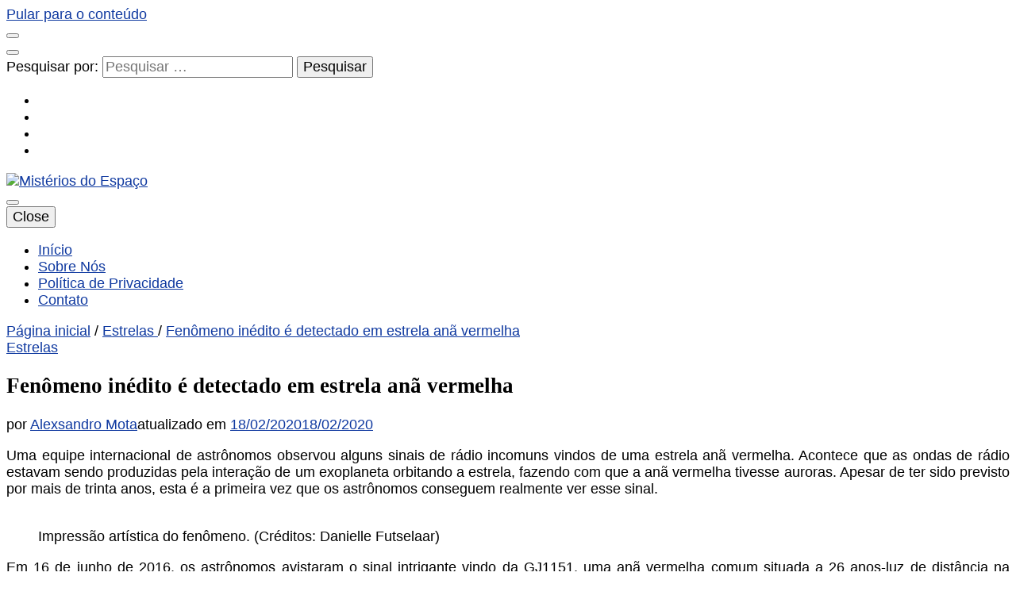

--- FILE ---
content_type: text/html; charset=UTF-8
request_url: https://www.misteriosdoespaco.blog.br/fenomeno-inedito-e-detectado-em-estrela-ana-vermelha/
body_size: 14127
content:
<!DOCTYPE html>
    <html lang="pt-BR">
    <head itemscope itemtype="http://schema.org/WebSite">

    <meta charset="UTF-8">
    <meta name="viewport" content="width=device-width, initial-scale=1">
    <link rel="profile" href="https://gmpg.org/xfn/11">
    <link rel="preload" href="https://www.misteriosdoespaco.blog.br/wp-content/fonts/playfair-display/nuFRD-vYSZviVYUb_rj3ij__anPXDTnCjmHKM4nYO7KN_k-UXtHA-Q.woff2" as="font" type="font/woff2" crossorigin><link rel="preload" href="https://www.misteriosdoespaco.blog.br/wp-content/fonts/raleway/1Ptug8zYS_SKggPNyC0ITw.woff2" as="font" type="font/woff2" crossorigin><meta name='robots' content='index, follow, max-image-preview:large, max-snippet:-1, max-video-preview:-1' />
	<style>img:is([sizes="auto" i],[sizes^="auto," i]){contain-intrinsic-size:3000px 1500px}</style>
	
	<!-- This site is optimized with the Yoast SEO plugin v24.7 - https://yoast.com/wordpress/plugins/seo/ -->
	<title>Fenômeno inédito é detectado em estrela anã vermelha</title>
	<meta name="description" content="Uma equipe internacional de astrônomos observou alguns sinais de rádio incomuns vindos de uma estrela anã vermelha." />
	<link rel="canonical" href="https://www.misteriosdoespaco.blog.br/fenomeno-inedito-e-detectado-em-estrela-ana-vermelha/" />
	<meta property="og:locale" content="pt_BR" />
	<meta property="og:type" content="article" />
	<meta property="og:title" content="Fenômeno inédito é detectado em estrela anã vermelha" />
	<meta property="og:description" content="Uma equipe internacional de astrônomos observou alguns sinais de rádio incomuns vindos de uma estrela anã vermelha." />
	<meta property="og:url" content="https://www.misteriosdoespaco.blog.br/fenomeno-inedito-e-detectado-em-estrela-ana-vermelha/" />
	<meta property="og:site_name" content="Mistérios do Espaço" />
	<meta property="article:author" content="alexsandromcosta8" />
	<meta property="article:published_time" content="2020-02-18T17:12:01+00:00" />
	<meta property="article:modified_time" content="2020-02-18T17:13:05+00:00" />
	<meta property="og:image" content="https://www.misteriosdoespaco.blog.br/wp-content/uploads/2020/02/impressaoanavermelha.jpg" />
	<meta property="og:image:width" content="1100" />
	<meta property="og:image:height" content="619" />
	<meta property="og:image:type" content="image/jpeg" />
	<meta name="author" content="Alexsandro Mota" />
	<meta name="twitter:card" content="summary_large_image" />
	<meta name="twitter:creator" content="@alexsandromota8" />
	<meta name="twitter:label1" content="Escrito por" />
	<meta name="twitter:data1" content="Alexsandro Mota" />
	<meta name="twitter:label2" content="Est. tempo de leitura" />
	<meta name="twitter:data2" content="3 minutos" />
	<script type="application/ld+json" class="yoast-schema-graph">{"@context":"https://schema.org","@graph":[{"@type":"Article","@id":"https://www.misteriosdoespaco.blog.br/fenomeno-inedito-e-detectado-em-estrela-ana-vermelha/#article","isPartOf":{"@id":"https://www.misteriosdoespaco.blog.br/fenomeno-inedito-e-detectado-em-estrela-ana-vermelha/"},"author":{"name":"Alexsandro Mota","@id":"https://www.misteriosdoespaco.blog.br/#/schema/person/21d82671b1b6fd34e3a3db33a2535bd2"},"headline":"Fenômeno inédito é detectado em estrela anã vermelha","datePublished":"2020-02-18T17:12:01+00:00","dateModified":"2020-02-18T17:13:05+00:00","mainEntityOfPage":{"@id":"https://www.misteriosdoespaco.blog.br/fenomeno-inedito-e-detectado-em-estrela-ana-vermelha/"},"wordCount":668,"commentCount":0,"publisher":{"@id":"https://www.misteriosdoespaco.blog.br/#organization"},"image":{"@id":"https://www.misteriosdoespaco.blog.br/fenomeno-inedito-e-detectado-em-estrela-ana-vermelha/#primaryimage"},"thumbnailUrl":"https://www.misteriosdoespaco.blog.br/wp-content/uploads/2020/02/impressaoanavermelha.jpg","articleSection":["Estrelas"],"inLanguage":"pt-BR","potentialAction":[{"@type":"CommentAction","name":"Comment","target":["https://www.misteriosdoespaco.blog.br/fenomeno-inedito-e-detectado-em-estrela-ana-vermelha/#respond"]}]},{"@type":"WebPage","@id":"https://www.misteriosdoespaco.blog.br/fenomeno-inedito-e-detectado-em-estrela-ana-vermelha/","url":"https://www.misteriosdoespaco.blog.br/fenomeno-inedito-e-detectado-em-estrela-ana-vermelha/","name":"Fenômeno inédito é detectado em estrela anã vermelha","isPartOf":{"@id":"https://www.misteriosdoespaco.blog.br/#website"},"primaryImageOfPage":{"@id":"https://www.misteriosdoespaco.blog.br/fenomeno-inedito-e-detectado-em-estrela-ana-vermelha/#primaryimage"},"image":{"@id":"https://www.misteriosdoespaco.blog.br/fenomeno-inedito-e-detectado-em-estrela-ana-vermelha/#primaryimage"},"thumbnailUrl":"https://www.misteriosdoespaco.blog.br/wp-content/uploads/2020/02/impressaoanavermelha.jpg","datePublished":"2020-02-18T17:12:01+00:00","dateModified":"2020-02-18T17:13:05+00:00","description":"Uma equipe internacional de astrônomos observou alguns sinais de rádio incomuns vindos de uma estrela anã vermelha.","breadcrumb":{"@id":"https://www.misteriosdoespaco.blog.br/fenomeno-inedito-e-detectado-em-estrela-ana-vermelha/#breadcrumb"},"inLanguage":"pt-BR","potentialAction":[{"@type":"ReadAction","target":["https://www.misteriosdoespaco.blog.br/fenomeno-inedito-e-detectado-em-estrela-ana-vermelha/"]}]},{"@type":"ImageObject","inLanguage":"pt-BR","@id":"https://www.misteriosdoespaco.blog.br/fenomeno-inedito-e-detectado-em-estrela-ana-vermelha/#primaryimage","url":"https://www.misteriosdoespaco.blog.br/wp-content/uploads/2020/02/impressaoanavermelha.jpg","contentUrl":"https://www.misteriosdoespaco.blog.br/wp-content/uploads/2020/02/impressaoanavermelha.jpg","width":1100,"height":619,"caption":"Impressão artística do fenômeno. (Créditos: Danielle Futselaar)"},{"@type":"BreadcrumbList","@id":"https://www.misteriosdoespaco.blog.br/fenomeno-inedito-e-detectado-em-estrela-ana-vermelha/#breadcrumb","itemListElement":[{"@type":"ListItem","position":1,"name":"Início","item":"https://www.misteriosdoespaco.blog.br/"},{"@type":"ListItem","position":2,"name":"Fenômeno inédito é detectado em estrela anã vermelha"}]},{"@type":"WebSite","@id":"https://www.misteriosdoespaco.blog.br/#website","url":"https://www.misteriosdoespaco.blog.br/","name":"Mistérios do Espaço","description":"Aqui você encontrará muitas notícias da astronomia e tudo que envolve fenômenos cósmicos.","publisher":{"@id":"https://www.misteriosdoespaco.blog.br/#organization"},"potentialAction":[{"@type":"SearchAction","target":{"@type":"EntryPoint","urlTemplate":"https://www.misteriosdoespaco.blog.br/?s={search_term_string}"},"query-input":{"@type":"PropertyValueSpecification","valueRequired":true,"valueName":"search_term_string"}}],"inLanguage":"pt-BR"},{"@type":"Organization","@id":"https://www.misteriosdoespaco.blog.br/#organization","name":"Mistérios do Espaço","url":"https://www.misteriosdoespaco.blog.br/","logo":{"@type":"ImageObject","inLanguage":"pt-BR","@id":"https://www.misteriosdoespaco.blog.br/#/schema/logo/image/","url":"https://www.misteriosdoespaco.blog.br/wp-content/uploads/2018/10/cropped-me1.png","contentUrl":"https://www.misteriosdoespaco.blog.br/wp-content/uploads/2018/10/cropped-me1.png","width":149,"height":149,"caption":"Mistérios do Espaço"},"image":{"@id":"https://www.misteriosdoespaco.blog.br/#/schema/logo/image/"}},{"@type":"Person","@id":"https://www.misteriosdoespaco.blog.br/#/schema/person/21d82671b1b6fd34e3a3db33a2535bd2","name":"Alexsandro Mota","image":{"@type":"ImageObject","inLanguage":"pt-BR","@id":"https://www.misteriosdoespaco.blog.br/#/schema/person/image/","url":"https://secure.gravatar.com/avatar/fbd0cea83374cc5df657233fc3fef767?s=96&d=mm&r=g","contentUrl":"https://secure.gravatar.com/avatar/fbd0cea83374cc5df657233fc3fef767?s=96&d=mm&r=g","caption":"Alexsandro Mota"},"description":"Nordestino, um grande amante da astronomia e divulgador científico há quase uma década. Sou o criador do projeto Mistérios do Espaço e dedico meu tempo a tornar a astronomia mais acessível.","sameAs":["https://www.misteriosdoespaco.blog.br","alexsandromcosta8","alexsandromota805","https://x.com/alexsandromota8"],"url":"https://www.misteriosdoespaco.blog.br/author/alexsandro-mota/"}]}</script>
	<!-- / Yoast SEO plugin. -->


<link rel="alternate" type="application/rss+xml" title="Feed para Mistérios do Espaço &raquo;" href="https://www.misteriosdoespaco.blog.br/feed/" />
<link rel="alternate" type="application/rss+xml" title="Feed de comentários para Mistérios do Espaço &raquo;" href="https://www.misteriosdoespaco.blog.br/comments/feed/" />
<link rel="alternate" type="application/rss+xml" title="Feed de comentários para Mistérios do Espaço &raquo; Fenômeno inédito é detectado em estrela anã vermelha" href="https://www.misteriosdoespaco.blog.br/fenomeno-inedito-e-detectado-em-estrela-ana-vermelha/feed/" />
<script type="text/javascript">
/* <![CDATA[ */
window._wpemojiSettings = {"baseUrl":"https:\/\/s.w.org\/images\/core\/emoji\/15.0.3\/72x72\/","ext":".png","svgUrl":"https:\/\/s.w.org\/images\/core\/emoji\/15.0.3\/svg\/","svgExt":".svg","source":{"concatemoji":"https:\/\/www.misteriosdoespaco.blog.br\/wp-includes\/js\/wp-emoji-release.min.js?ver=6.7.4"}};
/*! This file is auto-generated */
!function(i,n){var o,s,e;function c(e){try{var t={supportTests:e,timestamp:(new Date).valueOf()};sessionStorage.setItem(o,JSON.stringify(t))}catch(e){}}function p(e,t,n){e.clearRect(0,0,e.canvas.width,e.canvas.height),e.fillText(t,0,0);var t=new Uint32Array(e.getImageData(0,0,e.canvas.width,e.canvas.height).data),r=(e.clearRect(0,0,e.canvas.width,e.canvas.height),e.fillText(n,0,0),new Uint32Array(e.getImageData(0,0,e.canvas.width,e.canvas.height).data));return t.every(function(e,t){return e===r[t]})}function u(e,t,n){switch(t){case"flag":return n(e,"\ud83c\udff3\ufe0f\u200d\u26a7\ufe0f","\ud83c\udff3\ufe0f\u200b\u26a7\ufe0f")?!1:!n(e,"\ud83c\uddfa\ud83c\uddf3","\ud83c\uddfa\u200b\ud83c\uddf3")&&!n(e,"\ud83c\udff4\udb40\udc67\udb40\udc62\udb40\udc65\udb40\udc6e\udb40\udc67\udb40\udc7f","\ud83c\udff4\u200b\udb40\udc67\u200b\udb40\udc62\u200b\udb40\udc65\u200b\udb40\udc6e\u200b\udb40\udc67\u200b\udb40\udc7f");case"emoji":return!n(e,"\ud83d\udc26\u200d\u2b1b","\ud83d\udc26\u200b\u2b1b")}return!1}function f(e,t,n){var r="undefined"!=typeof WorkerGlobalScope&&self instanceof WorkerGlobalScope?new OffscreenCanvas(300,150):i.createElement("canvas"),a=r.getContext("2d",{willReadFrequently:!0}),o=(a.textBaseline="top",a.font="600 32px Arial",{});return e.forEach(function(e){o[e]=t(a,e,n)}),o}function t(e){var t=i.createElement("script");t.src=e,t.defer=!0,i.head.appendChild(t)}"undefined"!=typeof Promise&&(o="wpEmojiSettingsSupports",s=["flag","emoji"],n.supports={everything:!0,everythingExceptFlag:!0},e=new Promise(function(e){i.addEventListener("DOMContentLoaded",e,{once:!0})}),new Promise(function(t){var n=function(){try{var e=JSON.parse(sessionStorage.getItem(o));if("object"==typeof e&&"number"==typeof e.timestamp&&(new Date).valueOf()<e.timestamp+604800&&"object"==typeof e.supportTests)return e.supportTests}catch(e){}return null}();if(!n){if("undefined"!=typeof Worker&&"undefined"!=typeof OffscreenCanvas&&"undefined"!=typeof URL&&URL.createObjectURL&&"undefined"!=typeof Blob)try{var e="postMessage("+f.toString()+"("+[JSON.stringify(s),u.toString(),p.toString()].join(",")+"));",r=new Blob([e],{type:"text/javascript"}),a=new Worker(URL.createObjectURL(r),{name:"wpTestEmojiSupports"});return void(a.onmessage=function(e){c(n=e.data),a.terminate(),t(n)})}catch(e){}c(n=f(s,u,p))}t(n)}).then(function(e){for(var t in e)n.supports[t]=e[t],n.supports.everything=n.supports.everything&&n.supports[t],"flag"!==t&&(n.supports.everythingExceptFlag=n.supports.everythingExceptFlag&&n.supports[t]);n.supports.everythingExceptFlag=n.supports.everythingExceptFlag&&!n.supports.flag,n.DOMReady=!1,n.readyCallback=function(){n.DOMReady=!0}}).then(function(){return e}).then(function(){var e;n.supports.everything||(n.readyCallback(),(e=n.source||{}).concatemoji?t(e.concatemoji):e.wpemoji&&e.twemoji&&(t(e.twemoji),t(e.wpemoji)))}))}((window,document),window._wpemojiSettings);
/* ]]> */
</script>
<style id='wp-emoji-styles-inline-css' type='text/css'>img.wp-smiley,img.emoji{display:inline!important;border:none!important;box-shadow:none!important;height:1em!important;width:1em!important;margin:0 0.07em!important;vertical-align:-0.1em!important;background:none!important;padding:0!important}</style>
<link rel='stylesheet' id='wpacu-combined-css-head-1' href='https://www.misteriosdoespaco.blog.br/wp-content/cache/asset-cleanup/css/head-3f9c36a4944d10801c6de6bfdd4070a74e6c4ef3.css' type='text/css' media='all' />
<style id='classic-theme-styles-inline-css' type='text/css'>/*! This file is auto-generated */
.wp-block-button__link{color:#fff;background-color:#32373c;border-radius:9999px;box-shadow:none;text-decoration:none;padding:calc(.667em + 2px) calc(1.333em + 2px);font-size:1.125em}.wp-block-file__button{background:#32373c;color:#fff;text-decoration:none}</style>
<style id='global-styles-inline-css' type='text/css'>:root{--wp--preset--aspect-ratio--square:1;--wp--preset--aspect-ratio--4-3:4/3;--wp--preset--aspect-ratio--3-4:3/4;--wp--preset--aspect-ratio--3-2:3/2;--wp--preset--aspect-ratio--2-3:2/3;--wp--preset--aspect-ratio--16-9:16/9;--wp--preset--aspect-ratio--9-16:9/16;--wp--preset--color--black:#000000;--wp--preset--color--cyan-bluish-gray:#abb8c3;--wp--preset--color--white:#ffffff;--wp--preset--color--pale-pink:#f78da7;--wp--preset--color--vivid-red:#cf2e2e;--wp--preset--color--luminous-vivid-orange:#ff6900;--wp--preset--color--luminous-vivid-amber:#fcb900;--wp--preset--color--light-green-cyan:#7bdcb5;--wp--preset--color--vivid-green-cyan:#00d084;--wp--preset--color--pale-cyan-blue:#8ed1fc;--wp--preset--color--vivid-cyan-blue:#0693e3;--wp--preset--color--vivid-purple:#9b51e0;--wp--preset--gradient--vivid-cyan-blue-to-vivid-purple:linear-gradient(135deg,rgba(6,147,227,1) 0%,rgb(155,81,224) 100%);--wp--preset--gradient--light-green-cyan-to-vivid-green-cyan:linear-gradient(135deg,rgb(122,220,180) 0%,rgb(0,208,130) 100%);--wp--preset--gradient--luminous-vivid-amber-to-luminous-vivid-orange:linear-gradient(135deg,rgba(252,185,0,1) 0%,rgba(255,105,0,1) 100%);--wp--preset--gradient--luminous-vivid-orange-to-vivid-red:linear-gradient(135deg,rgba(255,105,0,1) 0%,rgb(207,46,46) 100%);--wp--preset--gradient--very-light-gray-to-cyan-bluish-gray:linear-gradient(135deg,rgb(238,238,238) 0%,rgb(169,184,195) 100%);--wp--preset--gradient--cool-to-warm-spectrum:linear-gradient(135deg,rgb(74,234,220) 0%,rgb(151,120,209) 20%,rgb(207,42,186) 40%,rgb(238,44,130) 60%,rgb(251,105,98) 80%,rgb(254,248,76) 100%);--wp--preset--gradient--blush-light-purple:linear-gradient(135deg,rgb(255,206,236) 0%,rgb(152,150,240) 100%);--wp--preset--gradient--blush-bordeaux:linear-gradient(135deg,rgb(254,205,165) 0%,rgb(254,45,45) 50%,rgb(107,0,62) 100%);--wp--preset--gradient--luminous-dusk:linear-gradient(135deg,rgb(255,203,112) 0%,rgb(199,81,192) 50%,rgb(65,88,208) 100%);--wp--preset--gradient--pale-ocean:linear-gradient(135deg,rgb(255,245,203) 0%,rgb(182,227,212) 50%,rgb(51,167,181) 100%);--wp--preset--gradient--electric-grass:linear-gradient(135deg,rgb(202,248,128) 0%,rgb(113,206,126) 100%);--wp--preset--gradient--midnight:linear-gradient(135deg,rgb(2,3,129) 0%,rgb(40,116,252) 100%);--wp--preset--font-size--small:13px;--wp--preset--font-size--medium:20px;--wp--preset--font-size--large:36px;--wp--preset--font-size--x-large:42px;--wp--preset--spacing--20:0.44rem;--wp--preset--spacing--30:0.67rem;--wp--preset--spacing--40:1rem;--wp--preset--spacing--50:1.5rem;--wp--preset--spacing--60:2.25rem;--wp--preset--spacing--70:3.38rem;--wp--preset--spacing--80:5.06rem;--wp--preset--shadow--natural:6px 6px 9px rgba(0, 0, 0, 0.2);--wp--preset--shadow--deep:12px 12px 50px rgba(0, 0, 0, 0.4);--wp--preset--shadow--sharp:6px 6px 0px rgba(0, 0, 0, 0.2);--wp--preset--shadow--outlined:6px 6px 0px -3px rgba(255, 255, 255, 1), 6px 6px rgba(0, 0, 0, 1);--wp--preset--shadow--crisp:6px 6px 0px rgba(0, 0, 0, 1)}:where(.is-layout-flex){gap:.5em}:where(.is-layout-grid){gap:.5em}body .is-layout-flex{display:flex}.is-layout-flex{flex-wrap:wrap;align-items:center}.is-layout-flex>:is(*,div){margin:0}body .is-layout-grid{display:grid}.is-layout-grid>:is(*,div){margin:0}:where(.wp-block-columns.is-layout-flex){gap:2em}:where(.wp-block-columns.is-layout-grid){gap:2em}:where(.wp-block-post-template.is-layout-flex){gap:1.25em}:where(.wp-block-post-template.is-layout-grid){gap:1.25em}.has-black-color{color:var(--wp--preset--color--black)!important}.has-cyan-bluish-gray-color{color:var(--wp--preset--color--cyan-bluish-gray)!important}.has-white-color{color:var(--wp--preset--color--white)!important}.has-pale-pink-color{color:var(--wp--preset--color--pale-pink)!important}.has-vivid-red-color{color:var(--wp--preset--color--vivid-red)!important}.has-luminous-vivid-orange-color{color:var(--wp--preset--color--luminous-vivid-orange)!important}.has-luminous-vivid-amber-color{color:var(--wp--preset--color--luminous-vivid-amber)!important}.has-light-green-cyan-color{color:var(--wp--preset--color--light-green-cyan)!important}.has-vivid-green-cyan-color{color:var(--wp--preset--color--vivid-green-cyan)!important}.has-pale-cyan-blue-color{color:var(--wp--preset--color--pale-cyan-blue)!important}.has-vivid-cyan-blue-color{color:var(--wp--preset--color--vivid-cyan-blue)!important}.has-vivid-purple-color{color:var(--wp--preset--color--vivid-purple)!important}.has-black-background-color{background-color:var(--wp--preset--color--black)!important}.has-cyan-bluish-gray-background-color{background-color:var(--wp--preset--color--cyan-bluish-gray)!important}.has-white-background-color{background-color:var(--wp--preset--color--white)!important}.has-pale-pink-background-color{background-color:var(--wp--preset--color--pale-pink)!important}.has-vivid-red-background-color{background-color:var(--wp--preset--color--vivid-red)!important}.has-luminous-vivid-orange-background-color{background-color:var(--wp--preset--color--luminous-vivid-orange)!important}.has-luminous-vivid-amber-background-color{background-color:var(--wp--preset--color--luminous-vivid-amber)!important}.has-light-green-cyan-background-color{background-color:var(--wp--preset--color--light-green-cyan)!important}.has-vivid-green-cyan-background-color{background-color:var(--wp--preset--color--vivid-green-cyan)!important}.has-pale-cyan-blue-background-color{background-color:var(--wp--preset--color--pale-cyan-blue)!important}.has-vivid-cyan-blue-background-color{background-color:var(--wp--preset--color--vivid-cyan-blue)!important}.has-vivid-purple-background-color{background-color:var(--wp--preset--color--vivid-purple)!important}.has-black-border-color{border-color:var(--wp--preset--color--black)!important}.has-cyan-bluish-gray-border-color{border-color:var(--wp--preset--color--cyan-bluish-gray)!important}.has-white-border-color{border-color:var(--wp--preset--color--white)!important}.has-pale-pink-border-color{border-color:var(--wp--preset--color--pale-pink)!important}.has-vivid-red-border-color{border-color:var(--wp--preset--color--vivid-red)!important}.has-luminous-vivid-orange-border-color{border-color:var(--wp--preset--color--luminous-vivid-orange)!important}.has-luminous-vivid-amber-border-color{border-color:var(--wp--preset--color--luminous-vivid-amber)!important}.has-light-green-cyan-border-color{border-color:var(--wp--preset--color--light-green-cyan)!important}.has-vivid-green-cyan-border-color{border-color:var(--wp--preset--color--vivid-green-cyan)!important}.has-pale-cyan-blue-border-color{border-color:var(--wp--preset--color--pale-cyan-blue)!important}.has-vivid-cyan-blue-border-color{border-color:var(--wp--preset--color--vivid-cyan-blue)!important}.has-vivid-purple-border-color{border-color:var(--wp--preset--color--vivid-purple)!important}.has-vivid-cyan-blue-to-vivid-purple-gradient-background{background:var(--wp--preset--gradient--vivid-cyan-blue-to-vivid-purple)!important}.has-light-green-cyan-to-vivid-green-cyan-gradient-background{background:var(--wp--preset--gradient--light-green-cyan-to-vivid-green-cyan)!important}.has-luminous-vivid-amber-to-luminous-vivid-orange-gradient-background{background:var(--wp--preset--gradient--luminous-vivid-amber-to-luminous-vivid-orange)!important}.has-luminous-vivid-orange-to-vivid-red-gradient-background{background:var(--wp--preset--gradient--luminous-vivid-orange-to-vivid-red)!important}.has-very-light-gray-to-cyan-bluish-gray-gradient-background{background:var(--wp--preset--gradient--very-light-gray-to-cyan-bluish-gray)!important}.has-cool-to-warm-spectrum-gradient-background{background:var(--wp--preset--gradient--cool-to-warm-spectrum)!important}.has-blush-light-purple-gradient-background{background:var(--wp--preset--gradient--blush-light-purple)!important}.has-blush-bordeaux-gradient-background{background:var(--wp--preset--gradient--blush-bordeaux)!important}.has-luminous-dusk-gradient-background{background:var(--wp--preset--gradient--luminous-dusk)!important}.has-pale-ocean-gradient-background{background:var(--wp--preset--gradient--pale-ocean)!important}.has-electric-grass-gradient-background{background:var(--wp--preset--gradient--electric-grass)!important}.has-midnight-gradient-background{background:var(--wp--preset--gradient--midnight)!important}.has-small-font-size{font-size:var(--wp--preset--font-size--small)!important}.has-medium-font-size{font-size:var(--wp--preset--font-size--medium)!important}.has-large-font-size{font-size:var(--wp--preset--font-size--large)!important}.has-x-large-font-size{font-size:var(--wp--preset--font-size--x-large)!important}:where(.wp-block-post-template.is-layout-flex){gap:1.25em}:where(.wp-block-post-template.is-layout-grid){gap:1.25em}:where(.wp-block-columns.is-layout-flex){gap:2em}:where(.wp-block-columns.is-layout-grid){gap:2em}:root :where(.wp-block-pullquote){font-size:1.5em;line-height:1.6}</style>
<style  type='text/css'  data-wpacu-inline-css-file='1'>
#gnpub-gnfollow-shortcode-wrapper a{text-decoration:none;color:#000;border:1px solid #c6d2d9;padding:7px 15px 3px 16px;line-height:1;height:40px;vertical-align:middle;position:absolute}#gnpub-gnfollow-shortcode-wrapper a:focus{box-shadow:none}#gnpub-gnfollow-shortcode-wrapper img{width:120px;position:relative;top:9px;left:5px}#gnpub-gnfollow-shortcode-wrapper a:hover{border:1px solid #000}#gnpub-gnfollow-shortcode-follow-text{font-weight:500;font-size:13px}
</style>
<style  type='text/css'  data-wpacu-inline-css-file='1'>
/**
 * Owl Carousel v2.2.1
 * Copyright 2013-2017 David Deutsch
 * Licensed under  ()
 */
.owl-carousel,.owl-carousel .owl-item{-webkit-tap-highlight-color:transparent;position:relative}.owl-carousel{display:none;width:100%;z-index:1}.owl-carousel .owl-stage{position:relative;-ms-touch-action:pan-Y;-moz-backface-visibility:hidden}.owl-carousel .owl-stage:after{content:".";display:block;clear:both;visibility:hidden;line-height:0;height:0}.owl-carousel .owl-stage-outer{position:relative;overflow:hidden;-webkit-transform:translate3d(0,0,0)}.owl-carousel .owl-item,.owl-carousel .owl-wrapper{-webkit-backface-visibility:hidden;-moz-backface-visibility:hidden;-ms-backface-visibility:hidden;-webkit-transform:translate3d(0,0,0);-moz-transform:translate3d(0,0,0);-ms-transform:translate3d(0,0,0)}.owl-carousel .owl-item{min-height:1px;float:left;-webkit-backface-visibility:hidden;-webkit-touch-callout:none}.owl-carousel .owl-item img{display:block;width:100%}.owl-carousel .owl-dots.disabled,.owl-carousel .owl-nav.disabled{display:none}.no-js .owl-carousel,.owl-carousel.owl-loaded{display:block}.owl-carousel .owl-dot,.owl-carousel .owl-nav .owl-next,.owl-carousel .owl-nav .owl-prev{cursor:pointer;cursor:hand;-webkit-user-select:none;-khtml-user-select:none;-moz-user-select:none;-ms-user-select:none;user-select:none}.owl-carousel.owl-loading{opacity:0;display:block}.owl-carousel.owl-hidden{opacity:0}.owl-carousel.owl-refresh .owl-item{visibility:hidden}.owl-carousel.owl-drag .owl-item{-webkit-user-select:none;-moz-user-select:none;-ms-user-select:none;user-select:none}.owl-carousel.owl-grab{cursor:move;cursor:grab}.owl-carousel.owl-rtl{direction:rtl}.owl-carousel.owl-rtl .owl-item{float:right}.owl-carousel .animated{animation-duration:1s;animation-fill-mode:both}.owl-carousel .owl-animated-in{z-index:0}.owl-carousel .owl-animated-out{z-index:1}.owl-carousel .fadeOut{animation-name:fadeOut}@keyframes fadeOut{0%{opacity:1}100%{opacity:0}}.owl-height{transition:height .5s ease-in-out}.owl-carousel .owl-item .owl-lazy{opacity:0;transition:opacity .4s ease}.owl-carousel .owl-item img.owl-lazy{transform-style:preserve-3d}.owl-carousel .owl-video-wrapper{position:relative;height:100%;background:#000}.owl-carousel .owl-video-play-icon{position:absolute;height:80px;width:80px;left:50%;top:50%;margin-left:-40px;margin-top:-40px;background:url(/wp-content/themes/blossom-feminine/css/owl.video.play.png) no-repeat;cursor:pointer;z-index:1;-webkit-backface-visibility:hidden;transition:transform .1s ease}.owl-carousel .owl-video-play-icon:hover{-ms-transform:scale(1.3,1.3);transform:scale(1.3,1.3)}.owl-carousel .owl-video-playing .owl-video-play-icon,.owl-carousel .owl-video-playing .owl-video-tn{display:none}.owl-carousel .owl-video-tn{opacity:0;height:100%;background-position:center center;background-repeat:no-repeat;background-size:contain;transition:opacity .4s ease}.owl-carousel .owl-video-frame{position:relative;z-index:1;height:100%;width:100%}
</style>



<script type='text/javascript' id='wpacu-combined-js-head-group-1' src='https://www.misteriosdoespaco.blog.br/wp-content/cache/asset-cleanup/js/head-12613d092f994a1d5c75d6f766f20c3ee4c2eb1c.js'></script><script type="text/javascript" id="jquery-js-after">
/* <![CDATA[ */
jQuery(document).ready(function() {
	jQuery(".2247d71bc63195093325626f09447e1a").click(function() {
		jQuery.post(
			"https://www.misteriosdoespaco.blog.br/wp-admin/admin-ajax.php", {
				"action": "quick_adsense_onpost_ad_click",
				"quick_adsense_onpost_ad_index": jQuery(this).attr("data-index"),
				"quick_adsense_nonce": "610430e28d",
			}, function(response) { }
		);
	});
});
/* ]]> */
</script>
<link rel="https://api.w.org/" href="https://www.misteriosdoespaco.blog.br/wp-json/" /><link rel="alternate" title="JSON" type="application/json" href="https://www.misteriosdoespaco.blog.br/wp-json/wp/v2/posts/7422" /><link rel='shortlink' href='https://www.misteriosdoespaco.blog.br/?p=7422' />
		<!-- Custom Logo: hide header text -->
		<style id="custom-logo-css" type="text/css">.site-title,.site-description{position:absolute;clip:rect(1px,1px,1px,1px)}</style>
		<link rel="alternate" title="oEmbed (JSON)" type="application/json+oembed" href="https://www.misteriosdoespaco.blog.br/wp-json/oembed/1.0/embed?url=https%3A%2F%2Fwww.misteriosdoespaco.blog.br%2Ffenomeno-inedito-e-detectado-em-estrela-ana-vermelha%2F" />
<link rel="alternate" title="oEmbed (XML)" type="text/xml+oembed" href="https://www.misteriosdoespaco.blog.br/wp-json/oembed/1.0/embed?url=https%3A%2F%2Fwww.misteriosdoespaco.blog.br%2Ffenomeno-inedito-e-detectado-em-estrela-ana-vermelha%2F&#038;format=xml" />
<link rel="pingback" href="https://www.misteriosdoespaco.blog.br/xmlrpc.php"><link rel="icon" href="https://www.misteriosdoespaco.blog.br/wp-content/uploads/2018/10/cropped-cropped-me1-32x32.png" sizes="32x32" />
<link rel="icon" href="https://www.misteriosdoespaco.blog.br/wp-content/uploads/2018/10/cropped-cropped-me1-192x192.png" sizes="192x192" />
<link rel="apple-touch-icon" href="https://www.misteriosdoespaco.blog.br/wp-content/uploads/2018/10/cropped-cropped-me1-180x180.png" />
<meta name="msapplication-TileImage" content="https://www.misteriosdoespaco.blog.br/wp-content/uploads/2018/10/cropped-cropped-me1-270x270.png" />
<style type='text/css' media='all'>.content-newsletter .blossomthemes-email-newsletter-wrapper.bg-img:after,.widget_blossomthemes_email_newsletter_widget .blossomthemes-email-newsletter-wrapper:after{background:rgb(15 57 160 / .8)}a{color:#0f39a0}a:hover,a:focus{color:#0f39a0}.secondary-nav ul li a:hover,.secondary-nav ul li:hover>a,.secondary-nav .current_page_item>a,.secondary-nav .current-menu-item>a,.secondary-nav .current_page_ancestor>a,.secondary-nav .current-menu-ancestor>a,.secondary-nav ul li a:focus,.secondary-nav ul li:focus>a,.header-t .social-networks li a:hover,.header-t .social-networks li a:focus,.main-navigation ul li a:hover,.main-navigation ul li:hover>a,.main-navigation .current_page_item>a,.main-navigation .current-menu-item>a,.main-navigation .current_page_ancestor>a,.main-navigation .current-menu-ancestor>a,.main-navigation ul li a:focus,.main-navigation ul li:focus>a,.banner .banner-text .cat-links a:hover,.banner .banner-text .cat-links a:focus,.banner .banner-text .title a:hover,.banner .banner-text .title a:focus,#primary .post .text-holder .entry-header .entry-title a:hover,#primary .post .text-holder .entry-header .entry-title a:focus,.archive .blossom-portfolio .entry-header .entry-title a:hover,.archive .blossom-portfolio .entry-header .entry-title a:focus,.widget ul li a:hover,.widget ul li a:focus,.site-footer .widget ul li a:hover,.site-footer .widget ul li a:focus,.related-post .post .text-holder .cat-links a:hover,.related-post .post .text-holder .cat-links a:focus,.related-post .post .text-holder .entry-title a:hover,.related-post .post .text-holder .entry-title a:focus,.comments-area .comment-body .comment-metadata a:hover,.comments-area .comment-body .comment-metadata a:focus,.search #primary .search-post .text-holder .entry-header .entry-title a:hover,.search #primary .search-post .text-holder .entry-header .entry-title a:focus,.site-title a:hover,.site-title a:focus,.widget_bttk_popular_post ul li .entry-header .entry-meta a:hover,.widget_bttk_popular_post ul li .entry-header .entry-meta a:focus,.widget_bttk_pro_recent_post ul li .entry-header .entry-meta a:hover,.widget_bttk_pro_recent_post ul li .entry-header .entry-meta a:focus,.widget_bttk_popular_post .style-two li .entry-header .cat-links a,.widget_bttk_pro_recent_post .style-two li .entry-header .cat-links a,.widget_bttk_popular_post .style-three li .entry-header .cat-links a,.widget_bttk_pro_recent_post .style-three li .entry-header .cat-links a,.site-footer .widget_bttk_posts_category_slider_widget .carousel-title .title a:hover,.site-footer .widget_bttk_posts_category_slider_widget .carousel-title .title a:focus,.portfolio-sorting .button:hover,.portfolio-sorting .button:focus,.portfolio-sorting .button.is-checked,.portfolio-item .portfolio-img-title a:hover,.portfolio-item .portfolio-img-title a:focus,.portfolio-item .portfolio-cat a:hover,.portfolio-item .portfolio-cat a:focus,.entry-header .portfolio-cat a:hover,.entry-header .portfolio-cat a:focus,.widget ul li a:hover,.widget ul li a:focus,.widget_bttk_posts_category_slider_widget .carousel-title .title a:hover,.widget_bttk_posts_category_slider_widget .carousel-title .title a:focus,.widget_bttk_popular_post ul li .entry-header .entry-meta a:hover,.widget_bttk_popular_post ul li .entry-header .entry-meta a:focus,.widget_bttk_pro_recent_post ul li .entry-header .entry-meta a:hover,.widget_bttk_pro_recent_post ul li .entry-header .entry-meta a:focus,#primary .post .text-holder .entry-footer .share .social-networks li a:hover,#primary .post .text-holder .entry-footer .share .social-networks li a:focus,.author-section .text-holder .social-networks li a:hover,.author-section .text-holder .social-networks li a:focus,.comments-area .comment-body .fn a:hover,.comments-area .comment-body .fn a:focus,.archive #primary .post .text-holder .entry-header .top .share .social-networks li a:hover,.archive #primary .post .text-holder .entry-header .top .share .social-networks li a:focus,.widget_rss .widget-title a:hover,.widget_rss .widget-title a:focus,.search #primary .search-post .text-holder .entry-header .top .share .social-networks li a:hover,.search #primary .search-post .text-holder .entry-header .top .share .social-networks li a:focus,.submenu-toggle:hover,.submenu-toggle:focus,.entry-content a:hover,.entry-summary a:hover,.page-content a:hover,.comment-content a:hover,.widget .textwidget a:hover{color:#0f39a0}.category-section .col .img-holder .text-holder,.pagination a{border-color:#0f39a0}.category-section .col .img-holder .text-holder span,#primary .post .text-holder .entry-footer .btn-readmore:hover,#primary .post .text-holder .entry-footer .btn-readmore:focus,.pagination a:hover,.pagination a:focus,.widget_calendar caption,.widget_calendar table tbody td a,.widget_tag_cloud .tagcloud a:hover,.widget_tag_cloud .tagcloud a:focus,#blossom-top,.single #primary .post .entry-footer .tags a:hover,.single #primary .post .entry-footer .tags a:focus,.error-holder .page-content a:hover,.error-holder .page-content a:focus,.widget_bttk_author_bio .readmore:hover,.widget_bttk_author_bio .readmore:focus,.widget_bttk_image_text_widget ul li .btn-readmore:hover,.widget_bttk_image_text_widget ul li .btn-readmore:focus,.widget_bttk_custom_categories ul li a:hover .post-count,.widget_bttk_custom_categories ul li a:hover:focus .post-count,.content-instagram ul li .instagram-meta .like,.content-instagram ul li .instagram-meta .comment,#secondary .widget_blossomtheme_featured_page_widget .text-holder .btn-readmore:hover,#secondary .widget_blossomtheme_featured_page_widget .text-holder .btn-readmore:focus,#secondary .widget_blossomtheme_companion_cta_widget .btn-cta:hover,#secondary .widget_blossomtheme_companion_cta_widget .btn-cta:focus,#secondary .widget_bttk_icon_text_widget .text-holder .btn-readmore:hover,#secondary .widget_bttk_icon_text_widget .text-holder .btn-readmore:focus,.site-footer .widget_blossomtheme_companion_cta_widget .btn-cta:hover,.site-footer .widget_blossomtheme_companion_cta_widget .btn-cta:focus,.site-footer .widget_blossomtheme_featured_page_widget .text-holder .btn-readmore:hover,.site-footer .widget_blossomtheme_featured_page_widget .text-holder .btn-readmore:focus,.site-footer .widget_bttk_icon_text_widget .text-holder .btn-readmore:hover,.site-footer .widget_bttk_icon_text_widget .text-holder .btn-readmore:focus,.widget_bttk_social_links ul li a:hover,.widget_bttk_social_links ul li a:focus,.widget_bttk_posts_category_slider_widget .owl-theme .owl-prev:hover,.widget_bttk_posts_category_slider_widget .owl-theme .owl-prev:focus,.widget_bttk_posts_category_slider_widget .owl-theme .owl-next:hover,.widget_bttk_posts_category_slider_widget .owl-theme .owl-next:focus{background:#0f39a0}.pagination .current,.post-navigation .nav-links .nav-previous a:hover,.post-navigation .nav-links .nav-next a:hover,.post-navigation .nav-links .nav-previous a:focus,.post-navigation .nav-links .nav-next a:focus{background:#0f39a0;border-color:#0f39a0}#primary .post .entry-content blockquote,#primary .page .entry-content blockquote{border-bottom-color:#0f39a0;border-top-color:#0f39a0}#primary .post .entry-content .pull-left,#primary .page .entry-content .pull-left,#primary .post .entry-content .pull-right,#primary .page .entry-content .pull-right{border-left-color:#0f39a0}.error-holder .page-content h2{text-shadow:6px 6px 0 #0f39a0}body,button,input,select,optgroup,textarea{font-family:Arial,Helvetica,sans-serif;font-size:18px}#primary .post .entry-content blockquote cite,#primary .page .entry-content blockquote cite{font-family:Arial,Helvetica,sans-serif}.banner .banner-text .title,#primary .sticky .text-holder .entry-header .entry-title,#primary .post .text-holder .entry-header .entry-title,.author-section .text-holder .title,.post-navigation .nav-links .nav-previous .post-title,.post-navigation .nav-links .nav-next .post-title,.related-post .post .text-holder .entry-title,.comments-area .comments-title,.comments-area .comment-body .fn,.comments-area .comment-reply-title,.page-header .page-title,#primary .post .entry-content blockquote,#primary .page .entry-content blockquote,#primary .post .entry-content .pull-left,#primary .page .entry-content .pull-left,#primary .post .entry-content .pull-right,#primary .page .entry-content .pull-right,#primary .post .entry-content h1,#primary .page .entry-content h1,#primary .post .entry-content h2,#primary .page .entry-content h2,#primary .post .entry-content h3,#primary .page .entry-content h3,#primary .post .entry-content h4,#primary .page .entry-content h4,#primary .post .entry-content h5,#primary .page .entry-content h5,#primary .post .entry-content h6,#primary .page .entry-content h6,.search #primary .search-post .text-holder .entry-header .entry-title,.error-holder .page-content h2,.widget_bttk_author_bio .title-holder,.widget_bttk_popular_post ul li .entry-header .entry-title,.widget_bttk_pro_recent_post ul li .entry-header .entry-title,.widget_bttk_posts_category_slider_widget .carousel-title .title,.content-newsletter .blossomthemes-email-newsletter-wrapper .text-holder h3,.widget_blossomthemes_email_newsletter_widget .blossomthemes-email-newsletter-wrapper .text-holder h3,#secondary .widget_bttk_testimonial_widget .text-holder .name,#secondary .widget_bttk_description_widget .text-holder .name,.site-footer .widget_bttk_description_widget .text-holder .name,.site-footer .widget_bttk_testimonial_widget .text-holder .name,.portfolio-text-holder .portfolio-img-title,.portfolio-holder .entry-header .entry-title,.single-blossom-portfolio .post-navigation .nav-previous a,.single-blossom-portfolio .post-navigation .nav-next a,.related-portfolio-title{font-family:Raleway}.site-title{font-size:60px;font-family:Playfair Display;font-weight:700;font-style:italic}</style>
</head>

<body data-rsssl=1 class="post-template-default single single-post postid-7422 single-format-standard wp-custom-logo underline full-width" itemscope itemtype="http://schema.org/WebPage">
	
    <div id="page" class="site"><a aria-label="skip to content" class="skip-link" href="#content">Pular para o conteúdo</a>
        <header id="masthead" class="site-header" itemscope itemtype="http://schema.org/WPHeader">
    
		<div class="header-t">
			<div class="container">

                
                <nav id="secondary-navigation" class="secondary-nav" itemscope itemtype="http://schema.org/SiteNavigationElement">
                    <div class="secondary-menu-list menu-modal cover-modal" data-modal-target-string=".menu-modal">
                        <button class="close close-nav-toggle" data-toggle-target=".menu-modal" data-toggle-body-class="showing-menu-modal" aria-expanded="false" data-set-focus=".menu-modal">
                            <span class="toggle-bar"></span>
                            <span class="toggle-bar"></span>
                        </button>
                        <div class="mobile-menu" aria-label="Mobile">
                			                        </div>
                    </div>
                
        		</nav><!-- #secondary-navigation -->
                
				<div class="right">
					<div class="tools">
						<div class="form-section">
							<button aria-label="search toggle button" id="btn-search" class="search-toggle btn-search" data-toggle-target=".search-modal" data-toggle-body-class="showing-search-modal" data-set-focus=".search-modal .search-field" aria-expanded="false">
                                <i class="fas fa-search"></i>
                            </button>
							<div class="form-holder search-modal cover-modal" data-modal-target-string=".search-modal">
								<div class="form-holder-inner">
                                    <form role="search" method="get" class="search-form" action="https://www.misteriosdoespaco.blog.br/">
				<label>
					<span class="screen-reader-text">Pesquisar por:</span>
					<input type="search" class="search-field" placeholder="Pesquisar &hellip;" value="" name="s" />
				</label>
				<input type="submit" class="search-submit" value="Pesquisar" />
			</form>                        
                                </div>
							</div>
						</div>
                        					
					</div>
                    
					    <ul class="social-networks">
    	            <li><a href="https://instagram.com/misteriosdoespaco" target="_blank" rel="nofollow"><i class="fab fa-instagram"></i></a></li>    	   
                        <li><a href="https://youtube.com/misteriosdoespaco" target="_blank" rel="nofollow"><i class="fab fa-youtube"></i></a></li>    	   
                        <li><a href="https://www.facebook.com/misteriosdoespaco/" target="_blank" rel="nofollow"><i class="fab fa-facebook"></i></a></li>    	   
                        <li><a href="https://tiktok.com/@misteriosdoespaco" target="_blank" rel="nofollow"><i class="fab fa-tiktok"></i></a></li>    	   
            	</ul>
                        
				</div>
                
			</div>
		</div><!-- .header-t -->
        
		<div class="header-m site-branding">
			<div class="container" itemscope itemtype="http://schema.org/Organization">
				<a href="https://www.misteriosdoespaco.blog.br/" class="custom-logo-link" rel="home"><img width="149" height="149" src="https://www.misteriosdoespaco.blog.br/wp-content/uploads/2018/10/cropped-me1.png" class="custom-logo" alt="Mistérios do Espaço" decoding="async" srcset="https://www.misteriosdoespaco.blog.br/wp-content/uploads/2018/10/cropped-me1.png 149w, https://www.misteriosdoespaco.blog.br/wp-content/uploads/2018/10/cropped-me1-60x60.png 60w" sizes="(max-width: 149px) 100vw, 149px" /></a>                    <p class="site-title" itemprop="name"><a href="https://www.misteriosdoespaco.blog.br/" rel="home" itemprop="url">Mistérios do Espaço</a></p>
                                    <p class="site-description" itemprop="description">Aqui você encontrará muitas notícias da astronomia e tudo que envolve fenômenos cósmicos.</p>
                			</div>
		</div><!-- .header-m -->
        
		<div class="header-b">
			<div class="container">
				<button aria-label="primary menu toggle button" id="primary-toggle-button" data-toggle-target=".main-menu-modal" data-toggle-body-class="showing-main-menu-modal" aria-expanded="false" data-set-focus=".close-main-nav-toggle"><i class="fa fa-bars"></i></button>
				<nav id="site-navigation" class="main-navigation" itemscope itemtype="http://schema.org/SiteNavigationElement">
                    <div class="primary-menu-list main-menu-modal cover-modal" data-modal-target-string=".main-menu-modal">
                        <button class="close close-main-nav-toggle" data-toggle-target=".main-menu-modal" data-toggle-body-class="showing-main-menu-modal" aria-expanded="false" data-set-focus=".main-menu-modal"><i class="fa fa-times"></i>Close</button>
                        <div class="mobile-menu" aria-label="Mobile">
                			<div class="menu-menu-1-container"><ul id="primary-menu" class="main-menu-modal"><li id="menu-item-34" class="menu-item menu-item-type-custom menu-item-object-custom menu-item-home menu-item-34"><a href="https://www.misteriosdoespaco.blog.br/">Início</a></li>
<li id="menu-item-36" class="menu-item menu-item-type-post_type menu-item-object-page menu-item-36"><a href="https://www.misteriosdoespaco.blog.br/sobre-nos/">Sobre Nós</a></li>
<li id="menu-item-5015" class="menu-item menu-item-type-post_type menu-item-object-page menu-item-5015"><a href="https://www.misteriosdoespaco.blog.br/politica-de-privacidade/">Política de Privacidade</a></li>
<li id="menu-item-40" class="menu-item menu-item-type-post_type menu-item-object-page menu-item-40"><a href="https://www.misteriosdoespaco.blog.br/contato/">Contato</a></li>
</ul></div>                        </div>
                    </div>
        		</nav><!-- #site-navigation -->                
			</div>
		</div><!-- .header-b -->
        
	</header><!-- #masthead -->
        <div class="top-bar">
		<div class="container">
			    <header class="page-header">
        </header><!-- .page-header -->
    <div class="breadcrumb-wrapper">
                <div id="crumbs" itemscope itemtype="http://schema.org/BreadcrumbList"> 
                    <span itemprop="itemListElement" itemscope itemtype="http://schema.org/ListItem">
                        <a itemprop="item" href="https://www.misteriosdoespaco.blog.br"><span itemprop="name">Página inicial</span></a>
                        <meta itemprop="position" content="1" />
                        <span class="separator">/</span>
                    </span> <span itemprop="itemListElement" itemscope itemtype="http://schema.org/ListItem"><a itemprop="item" href="https://www.misteriosdoespaco.blog.br/categoria/estrelas/"><span itemprop="name">Estrelas </span></a><meta itemprop="position" content="2" /><span class="separator">/</span></span> <span class="current" itemprop="itemListElement" itemscope itemtype="http://schema.org/ListItem"><a itemprop="item" href="https://www.misteriosdoespaco.blog.br/fenomeno-inedito-e-detectado-em-estrela-ana-vermelha/"><span itemprop="name">Fenômeno inédito é detectado em estrela anã vermelha</span></a><meta itemprop="position" content="3" /></span></div></div><!-- .breadcrumb-wrapper -->		</div>
	</div>
        <div class="container main-content">
                <div id="content" class="site-content">
            <div class="row">
    
	<div id="primary" class="content-area">
		<main id="main" class="site-main">

		
<article id="post-7422" class="post-7422 post type-post status-publish format-standard has-post-thumbnail hentry category-estrelas" itemscope itemtype="https://schema.org/Blog">
	
    <div class="post-thumbnail"></div>    
    <div class="text-holder">        
            <header class="entry-header">
    <span class="cat-links" itemprop="about"><a href="https://www.misteriosdoespaco.blog.br/categoria/estrelas/" rel="category tag">Estrelas</a></span><h1 class="entry-title" itemprop="headline">Fenômeno inédito é detectado em estrela anã vermelha</h1><div class="entry-meta"><span class="byline" itemprop="author" itemscope itemtype="https://schema.org/Person"> por <span class="author vcard" itemprop="name"><a class="url fn n" href="https://www.misteriosdoespaco.blog.br/author/alexsandro-mota/">Alexsandro Mota</a></span></span><span class="posted-on"><span class="text-on">atualizado em </span><a href="https://www.misteriosdoespaco.blog.br/fenomeno-inedito-e-detectado-em-estrela-ana-vermelha/" rel="bookmark"><time class="entry-date published updated" datetime="2020-02-18T14:13:05-03:00" itemprop="dateModified">18/02/2020</time><time class="updated" datetime="2020-02-18T14:12:01-03:00" itemprop="datePublished">18/02/2020</time></a></span></div><!-- .entry-meta -->	</header><!-- .entry-header home-->
        
    <div class="entry-content" itemprop="text">
		<div class="text"><div class="2247d71bc63195093325626f09447e1a" data-index="5" style="float: none; margin:10px 0 10px 0; text-align:center;">
<script async data-type="lazy" data-src="//pagead2.googlesyndication.com/pagead/js/adsbygoogle.js"></script>
<ins class="adsbygoogle"
     style="display:block; text-align:center;"
     data-ad-layout="in-article"
     data-ad-format="fluid"
     data-ad-client="ca-pub-3541487378247973"
     data-ad-slot="9643881927"></ins>
<script>(adsbygoogle=window.adsbygoogle||[]).push({})</script>
</div>
<p style="text-align: justify;">Uma equipe internacional de astrônomos observou alguns sinais de rádio incomuns vindos de uma estrela anã vermelha. Acontece que as ondas de rádio estavam sendo produzidas pela interação de um exoplaneta orbitando a estrela, fazendo com que a anã vermelha tivesse auroras. Apesar de ter sido previsto por mais de trinta anos, esta é a primeira vez que os astrônomos conseguem realmente ver esse sinal.</p>
<figure id="attachment_7423" aria-describedby="caption-attachment-7423" style="width: 1100px" class="wp-caption aligncenter"><img fetchpriority="high" decoding="async" class="wp-image-7423 size-full" src="https://www.misteriosdoespaco.blog.br/wp-content/uploads/2020/02/impressaoanavermelha.jpg" alt="" width="1100" height="619" srcset="https://www.misteriosdoespaco.blog.br/wp-content/uploads/2020/02/impressaoanavermelha.jpg 1100w, https://www.misteriosdoespaco.blog.br/wp-content/uploads/2020/02/impressaoanavermelha-300x169.jpg 300w, https://www.misteriosdoespaco.blog.br/wp-content/uploads/2020/02/impressaoanavermelha-1024x576.jpg 1024w, https://www.misteriosdoespaco.blog.br/wp-content/uploads/2020/02/impressaoanavermelha-768x432.jpg 768w, https://www.misteriosdoespaco.blog.br/wp-content/uploads/2020/02/impressaoanavermelha-585x329.jpg 585w" sizes="(max-width: 1100px) 100vw, 1100px" /><figcaption id="caption-attachment-7423" class="wp-caption-text">Impressão artística do fenômeno. (Créditos: Danielle Futselaar)</figcaption></figure>
<p style="text-align: justify;">Em 16 de junho de 2016, os astrônomos avistaram o sinal intrigante vindo da GJ1151, uma anã vermelha comum situada a 26 anos-luz de distância na constelação Ursa Maior. As estrelas emitem todos os tipos de sinais eletromagnéticos, mas as frequências baixas não foram estudadas em detalhes antes. Após descartar várias possibilidades, os pesquisadores estão confiantes de que a única explicação é a interação entre a estrela e um planeta. Os resultados são relatados na <strong><a href="https://www.nature.com/articles/s41550-020-1011-9" target="_blank" rel="noopener noreferrer">Nature Astronomy</a></strong>.</p>
<p style="text-align: justify;">Essa observação é uma nova etapa interessante no estudo detalhado das propriedades dos exoplanetas nesses sistemas. As anãs vermelhas são os tipos mais comuns de estrelas na Via Láctea. Elas são muito mais frias e menores que o Sol, mas têm campos magnéticos mais fortes. Muitas anãs vermelhas conhecidas são orbitadas por planetas do tamanho da Terra e, à medida que orbitam, podem criar interações magnéticas peculiares. Agora, finalmente, podemos detectá-las.</p>
<p style="text-align: justify;">&#8220;O movimento do planeta através do forte campo magnético de uma anã vermelha age como um motor elétrico da mesma forma que um dínamo de bicicleta. Isso gera uma enorme corrente que alimenta auroras e emissões de rádio na estrela&#8221;, disse o principal autor Dr. Harish Vedantham, do Instituto Holandês de Radioastronomia (ASTRON), em <strong><a href="https://www.astron.nl/news-and-events/news/lofar-pioneers-new-way-study-exoplanet-environments" target="_blank" rel="noopener noreferrer">comunicado</a></strong>.</p><div class="2247d71bc63195093325626f09447e1a" data-index="2" style="float: none; margin:10px 0 10px 0; text-align:center;">
<script async data-type="lazy" data-src="//pagead2.googlesyndication.com/pagead/js/adsbygoogle.js"></script>
<ins class="adsbygoogle"
     style="display:block; text-align:center;"
     data-ad-layout="in-article"
     data-ad-format="fluid"
     data-ad-client="ca-pub-3541487378247973"
     data-ad-slot="5714246361"></ins>
<script>(adsbygoogle=window.adsbygoogle||[]).push({})</script>
</div>

<p style="text-align: justify;">Algo nesse sentido também é visível no Sistema Solar, mas não no Sol. Uma interação semelhante ocorre entre Júpiter, que tem um campo magnético muito forte, e sua lua vulcânica Io. Essas interações são mais brilhantes que o próprio Sol em algumas frequências de rádio baixas específicas.</p>
<p style="text-align: justify;">&#8220;Adaptamos o conhecimento de décadas de observações de rádio de Júpiter ao caso desta estrela&#8221;, disse o co-autor Dr. Joe Callingham, pós-doutorado da ASTRON. “Há muito tempo se prevê que uma versão ampliada de Júpiter-Io exista na forma de um sistema de estrela e planeta, e as emissões que observamos se encaixam muito bem na teoria&#8221;, ressaltou.</p>
<p style="text-align: justify;">As observações foram possíveis graças ao radiotelescópio de baixa frequência (LOFAR), liderado por holandeses. A equipe agora está olhando para mais anãs vermelhas para ver se o fenômeno é comum. Espera-se que o LOFAR encontre pelo menos outros 100 desses sistemas em nossa vizinhança cósmica.</p>
<p style="text-align: justify;">&#8220;O objetivo a longo prazo é determinar qual o impacto da atividade magnética da estrela na habitabilidade de um exoplaneta, e as emissões de rádio são uma grande peça desse quebra-cabeça&#8221;, <strong><a href="https://www.astron.nl/news-and-events/news/lofar-pioneers-new-way-study-exoplanet-environments" target="_blank" rel="noopener noreferrer">explicou</a></strong> o Dr. Vedantham. &#8220;Nosso trabalho mostrou que isso é viável com a nova geração de radiotelescópios e nos coloca em um caminho emocionante&#8221;, concluiu.</p>
<p style="text-align: right;"><strong>Traduzido e adaptado de <a href="https://www.iflscience.com/space/aurorae-have-been-detected-on-a-red-dwarf-for-the-first-time/" target="_blank" rel="noopener noreferrer">IFLScience</a></strong><br />
<strong>Por Alfredo Carpineti</strong></p>
<hr />
<blockquote>
<p style="text-align: justify;"><strong>Olá, pessoal!</strong> Aqui quem fala é Alexsandro Mota, fundador da Mistérios do Espaço. Depois de 5 anos de planejamento, a página irá para a estratosfera através do Projeto Naos, uma inciativa de extensão para elevarmos o trabalho de divulgação científica da Mistérios. <strong>Para isso acontecer, precisaremos da ajuda de vocês.</strong> Os equipamentos necessários para realizarmos tal missão são caros, e, infelizmente, a página não pode custear completamente. <a href="http://bit.ly/39peZM3" target="_blank" rel="noopener noreferrer"><strong>Acesse a campanha no Catarse</strong></a>, leia nosso objetivo, orçamento e, se você puder, realize uma doação!</p>
</blockquote>
<div class="2247d71bc63195093325626f09447e1a" data-index="4" style="float: none; margin:10px 0 10px 0; text-align:center;">
<script async data-type="lazy" data-src="//pagead2.googlesyndication.com/pagead/js/adsbygoogle.js"></script>
<!-- Postagens3 -->
<ins class="adsbygoogle"
     style="display:inline-block;width:300px;height:250px"
     data-ad-client="ca-pub-3541487378247973"
     data-ad-slot="1318994065"></ins>
<script>(adsbygoogle=window.adsbygoogle||[]).push({})</script>
</div>

<div style="font-size: 0px; height: 0px; line-height: 0px; margin: 0; padding: 0; clear: both;"></div></div>	</div><!-- .entry-content -->      
        <footer class="entry-footer">
    	</footer><!-- .entry-footer home-->
        </div><!-- .text-holder -->
    
</article><!-- #post-7422 -->    <div class="author-section">
		<div class="img-holder"><img alt='' src='https://secure.gravatar.com/avatar/fbd0cea83374cc5df657233fc3fef767?s=150&#038;d=mm&#038;r=g' srcset='https://secure.gravatar.com/avatar/fbd0cea83374cc5df657233fc3fef767?s=300&#038;d=mm&#038;r=g 2x' class='avatar avatar-150 photo' height='150' width='150' decoding='async'/></div>
		<div class="text-holder">
			<h2 class="title">Alexsandro Mota</h2>				
			<p>Nordestino, um grande amante da astronomia e divulgador científico há quase uma década. Sou o criador do projeto Mistérios do Espaço e dedico meu tempo a tornar a astronomia mais acessível.</p>
            
		</div>
	</div>
                
            <nav class="navigation post-navigation" role="navigation">
    			<h2 class="screen-reader-text">Navegação de post</h2>
    			<div class="nav-links">
    				<div class="nav-previous nav-holder"><a href="https://www.misteriosdoespaco.blog.br/nasa-seleciona-venus-e-luas-de-jupiter-e-netuno-para-futuras-missoes/" rel="prev"><span class="meta-nav">Artigo anterior</span><span class="post-title">NASA seleciona Vênus e luas de Júpiter e Netuno para futuras missões</span></a></div><div class="nav-next nav-holder"><a href="https://www.misteriosdoespaco.blog.br/descoberto-o-exoplaneta-com-o-menor-periodo-orbital-conhecido/" rel="next"><span class="meta-nav">Próximo artigo</span><span class="post-title">Descoberto o exoplaneta com o menor período orbital conhecido</span></a></div>    			</div>
    		</nav>        
            
		</main><!-- #main -->
	</div><!-- #primary -->

            </div><!-- .row/not-found -->
        </div><!-- #content -->
            </div><!-- .container/.main-content -->
        <footer id="colophon" class="site-footer" itemscope itemtype="http://schema.org/WPFooter">
        <div class="site-info">
		<div class="container">
			<span class="copyright">Mistérios do Espaço │ 2013 - 2023 © Todos os direitos reservados</span>Blossom Feminine | Desenvolvido por <a href="https://blossomthemes.com/" rel="nofollow" target="_blank">Blossom Themes</a>.Desenvolvido por <a href="https://br.wordpress.org/" target="_blank">WordPress</a>.                    
		</div>
	</div>
        </footer><!-- #colophon -->
        <button aria-label="go to top button" id="blossom-top">
		<span><i class="fa fa-angle-up"></i>SUPERIOR</span>
	</button>
        </div><!-- #page -->
    <script type="text/javascript" id="blossom-feminine-custom-js-extra">
/* <![CDATA[ */
var blossom_feminine_data = {"rtl":"","animation":"","auto":"1"};
/* ]]> */
</script>
<script data-wpacu-to-be-preloaded-basic='1' type='text/javascript' id='wpacu-combined-js-body-group-1' src='https://www.misteriosdoespaco.blog.br/wp-content/cache/asset-cleanup/js/body-65112acbd3da2f9e8bb52f718e44aa7efbdbe528.js'></script><script type="text/javascript" src="https://www.misteriosdoespaco.blog.br/wp-includes/js/comment-reply.min.js?ver=6.7.4" id="comment-reply-js" async="async" data-wp-strategy="async"></script>
<script type="text/javascript" id="flying-scripts">const loadScriptsTimer=setTimeout(loadScripts,4*1000);const userInteractionEvents=['click','mousemove','keydown','touchstart','touchmove','wheel'];userInteractionEvents.forEach(function(event){window.addEventListener(event,triggerScriptLoader,{passive:!0})});function triggerScriptLoader(){loadScripts();clearTimeout(loadScriptsTimer);userInteractionEvents.forEach(function(event){window.removeEventListener(event,triggerScriptLoader,{passive:!0})})}
function loadScripts(){document.querySelectorAll("script[data-type='lazy']").forEach(function(elem){elem.setAttribute("src",elem.getAttribute("data-src"))})}</script>
    
</body>
</html>


<!-- Page cached by LiteSpeed Cache 7.0.0.1 on 2026-01-20 07:38:57 -->